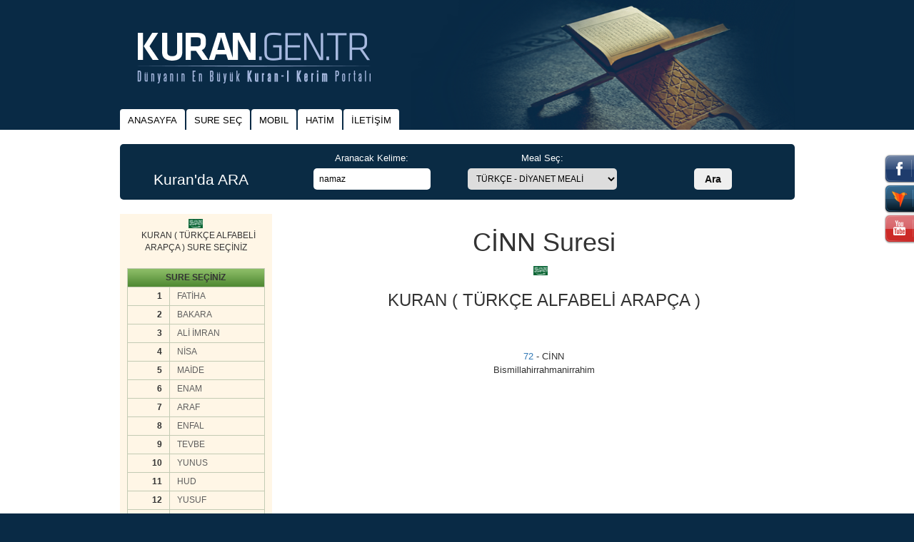

--- FILE ---
content_type: text/html
request_url: https://kuran.gen.tr/cinn-suresi-kuran-turkce-alfabeli-arapca?x=s_main&y=s_middle&kid=4&sid=72
body_size: 11919
content:
<!doctype html>
<!--[if lt IE 7]>
    <html class="no-js lt-ie9 lt-ie8 lt-ie7" lang="TR"> <![endif]-->
<!--[if IE 7]>
    <html class="no-js lt-ie9 lt-ie8" lang="TR"> <![endif]-->
<!--[if IE 8]>
    <html class="no-js lt-ie9" lang="TR"> <![endif]-->
<!--[if gt IE 8]><!-->
<html class="no-js" lang="TR">
<!--<![endif]-->

<head>
    <meta charset="utf-8">
    <meta http-equiv="X-UA-Compatible" content="IE=edge,chrome=1">
            <meta name="Description" content="CİNN suresi ve meailini okuyabilirsiniz. Aynı zamanda sesli olarakta dinleyebilirsiniz. Kuran ve Kurani Kerim Mealleri, arapça kuran, türkçe kuran meali ve daha fazlası 1997 den beri kuran.gen.tr'de">
        <meta name="keywords" content="CİNN, CİNN suresi, CİNN oku, kuran, kuran kerim, kurani kerim, kuranikerim, türkçe kuran, türkçe kuran meali, diyanet, diyanet kuran meali, arapça kuran, diyanet kuran, kuran meali, kuran oku, kuran dinle, kuran diyanet">
        <title>                CİNN suresi | CİNN oku CİNN arapça türkçe
            </title>
        <!-- Google Yapısal Veri İşaretleme Yardımcısı tarafından oluşturulan JSON-LD işaretlemesi. -->
        <script type="application/ld+json">
            {
                "@context": "http://schema.org",
                "@type": "Article",
                "name": "CİNN Suresi",
                "author": {
                    "@type": "Organization",
                    "name": "KURAN ( TÜRKÇE ALFABELİ ARAPÇA )"
                }
            }
        </script>
    
    <meta name="viewport" content="width=device-width, initial-scale=1">
    <link rel="apple-touch-icon" href="apple-touch-icon.png">
    <link rel="image_src" href="https://kuran.gen.tr/img/logo_EN.png" />

    <link rel="stylesheet" href="https://maxcdn.bootstrapcdn.com/bootstrap/3.3.5/css/bootstrap.min.css">
    <link rel="stylesheet" href="https://maxcdn.bootstrapcdn.com/bootstrap/3.3.5/css/bootstrap-theme.min.css">
    <!--    <link rel="stylesheet" href="css/bootstrap.min.css">-->
    <!--    <link rel="stylesheet" href="css/bootstrap-theme.min.css">-->
    <link rel="stylesheet" href="css/main.css?v=201712051448">
    <link rel="shortcut icon" href="/favicon.ico" type="image/x-icon" />
    <script src="js/vendor/modernizr-2.8.3-respond-1.4.2.min.js"></script>

    <link rel="apple-touch-icon" sizes="57x57" href="/img/favicon/apple-icon-57x57.png">
    <link rel="apple-touch-icon" sizes="60x60" href="/img/favicon/apple-icon-60x60.png">
    <link rel="apple-touch-icon" sizes="72x72" href="/img/favicon/apple-icon-72x72.png">
    <link rel="apple-touch-icon" sizes="76x76" href="/img/favicon/apple-icon-76x76.png">
    <link rel="apple-touch-icon" sizes="114x114" href="/img/favicon/apple-icon-114x114.png">
    <link rel="apple-touch-icon" sizes="120x120" href="/img/favicon/apple-icon-120x120.png">
    <link rel="apple-touch-icon" sizes="144x144" href="/img/favicon/apple-icon-144x144.png">
    <link rel="apple-touch-icon" sizes="152x152" href="/img/favicon/apple-icon-152x152.png">
    <link rel="apple-touch-icon" sizes="180x180" href="/img/favicon/apple-icon-180x180.png">
    <link rel="icon" type="image/png" sizes="192x192" href="/img/favicon/android-icon-192x192.png">
    <link rel="icon" type="image/png" sizes="32x32" href="/img/favicon/favicon-32x32.png">
    <link rel="icon" type="image/png" sizes="96x96" href="/img/favicon/favicon-96x96.png">
    <link rel="icon" type="image/png" sizes="16x16" href="/img/favicon/favicon-16x16.png">
    <link rel="manifest" href="/manifest.json">
    <meta name="msapplication-TileColor" content="#ffffff">
    <meta name="msapplication-TileImage" content="/img/favicon/ms-icon-144x144.png">
    <meta name="theme-color" content="#ffffff">
    <!-- <script async src="https://pagead2.googlesyndication.com/pagead/js/adsbygoogle.js?client=ca-pub-9133521339789962" crossorigin="anonymous"></script> -->
    <!--     <script async src="//pagead2.googlesyndication.com/pagead/js/adsbygoogle.js"></script> -->
    <!-- Global site tag (gtag.js) - Google Analytics -->
    <script async src="https://www.googletagmanager.com/gtag/js?id=G-JLBMPDZCG0"></script>
    <script>
        window.dataLayer = window.dataLayer || [];

        function gtag() {
            dataLayer.push(arguments);
        }
        gtag('js', new Date());

        gtag('config', 'G-JLBMPDZCG0');
    </script>
    <script>
        var lang = 'TR';
    </script>
</head>


<body>
    <!--[if lt IE 8]>
    <p class="browserupgrade">You are using an <strong>outdated</strong> browser. Please <a
            href="https://browsehappy.com/">upgrade
        your browser</a> to improve your experience.</p>
    <![endif]-->

    
    <header>
        <div class="container">
            <div class="row row-centered">
                <div class="col-md-10 col-centered">
                    <div class="row">
                        <div class="col-md-5">
                            <a href="/" class="logo_box">
                                <img class="logo" src="/img/logo_TR.png" alt="" />
                            </a>
                        </div>
                        <div class="col-md-7 hidden-sm hidden-xs">
                            <div class="right"></div>
                        </div>
                    </div>
                </div>
            </div>
        </div>
    </header>

    <div id="takip" class=" hidden-sm hidden-xs">

        <div class="facebook takip" onclick="window.open('https://www.facebook.com/kurangentr')">&nbsp;</div>

        <div class="hotbird takip" onclick="window.open('https://www.hotbird.com/page/show/KURANgentr')">&nbsp;</div>

        <div class="youtube takip" onclick="window.open('https://www.youtube.com/user/kurangentr')">&nbsp;</div>

    </div>

    <div class="container menu_box">
        <div class="row row-centered">
            <div class="col-md-10 col-centered menu">
                <ul class="nav nav-tabs">
                    <li><a href="/">ANASAYFA</a></li>
                    <!-- <li><a href="/?x=s_main&kid=1&sid=1&y=s_middle">SURE SEÇ</a></li> -->
                    <li><a href="/turkce-diyanet-mealinden-sureler">SURE SEÇ</a></li>
                    <li><a href="https://play.google.com/store/apps/details?id=com.hotbird.kurangentrapp" target="_blank">MOBIL</a></li>
                    <!-- <li><a href="/?x=c_main&kid=1&sid=1&y=c_middle">HATİM</a></li> -->
                    <li><a href="/hatim">HATİM</a></li>
                    <li><a href="mailto:kurangentr@gmail.com">İLETİŞİM</a></li>
                    <!--
                    <li>
                        <a href="https://www.theholyquran.org" target="_blank">
                            <img src="/img/engl2.gif" border="0" alt="English">
                            English</a>
                    </li>
-->
                </ul>
            </div>
        </div>
    </div>

    <div class="body">
        <div class="container">
            <div class="row row-centered">
                <div class="col-md-10 col-centered">
                    <style type="text/css">
    .scb::-webkit-scrollbar {
        width: 16px;
    }

    .scb::-webkit-scrollbar-track {
        -webkit-box-shadow: inset 0 0 6px rgba(0, 0, 0, 0.3);
        -webkit-border-radius: 10px;
        border-radius: 10px;
    }

    .scb::-webkit-scrollbar-thumb {
        -webkit-border-radius: 10px;
        border-radius: 10px;
        background: rgba(255, 0, 0, 0.8);
        -webkit-box-shadow: inset 0 0 6px rgba(0, 0, 0, 0.5);
    }

    .scb::-webkit-scrollbar-thumb:window-inactive {
        background: rgba(255, 0, 0, 0.4);
    }
</style>
<div class="row hidden-sm hidden-xs">
    <div class="col-md-12">
        <div class="row push-top">
    <div class="col-md-12">
        <div class="search">
            <form action="https://www.kurandaara.com/" method="get" id="search_top" target="_blank">
                <input type="hidden" name="act" value="ara"/>
                <div class="row">
                    <div class="col-md-3 col-sm-3 col-xs-12 box_head">Kuran'da ARA</div>
                    <div class="col-md-3 col-sm-3 col-xs-12">
                        <label for="keyword" class="text-nowrap">Aranacak Kelime:</label>
                        <input type="text" name="keyword" id="keyword" value="namaz"/>
                    </div>
                    <div class="col-md-3 col-sm-3 col-xs-12">
                        <label for="meal" class="text-nowrap">Meal Seç:</label>
                        <select name="meal" id="meal">
                                                            <option value="1">TÜRKÇE - DİYANET MEALİ</option>
                                                            <option value="2">TÜRKÇE - YASAR NURİ ÖZTÜRK MEALİ</option>
                                                            <option value="3">TÜRKÇE - ELMALILI HAMDİ YAZIR MEALİ</option>
                                                            <option value="32">(TÜRKÇE) KURAN-I KERİM SUAT YILDIRIM Meali</option>
                                                            <option value="31">TÜRKÇE - MUHAMMED ESED KURAN TEFSİRİ</option>
                                                            <option value="5">KURAN-I KERİM ( ARAPÇA )</option>
                                                            <option value="4">KURAN ( TÜRKÇE ALFABELİ ARAPÇA )</option>
                                                            <option value="14">(ENGLISH) QURAN by A. YUSUF ALİ</option>
                                                            <option value="15">(ENGLISH) QURAN by M.H. SHAKIR</option>
                                                            <option value="33">(ENGLISH) COMMENTARY by MUHAMMED ESED</option>
                                                            <option value="6">(SPANNISH) EL SAGRADO CORAN </option>
                                                            <option value="10">(RUSSIAN) QURAN </option>
                                                            <option value="7">(GERMAN) DER HEILIGE KORAN </option>
                                                            <option value="8">(FRENCH) LE SAINT CORAN </option>
                                                            <option value="34">KUR'AN TEFSİRİ - SEÇMELER</option>
                                                            <option value="9">(ITALIAN) IL SACRO CORANO </option>
                                                            <option value="11">(DUTCH) QURAN </option>
                                                            <option value="12">(FINNISH) QURAN </option>
                                                            <option value="13">(AZERBAIJANI) QURAN </option>
                                                            <option value="17">(JAPANESE) QURAN </option>
                                                            <option value="18">(CHINESE) QURAN </option>
                                                            <option value="19">(KOREAN) QURAN </option>
                                                            <option value="20">(MALAY) QURAN </option>
                                                            <option value="21">(INDONESIAN) QURAN </option>
                                                            <option value="22">(BOSNIAN) QURAN </option>
                                                            <option value="23">(SWAHILI) QURAN </option>
                                                            <option value="24">(PORTUGAL) QURAN </option>
                                                            <option value="25">(POLISH.) QURAN .</option>
                                                            <option value="26">(ALBENIAN) QURAN </option>
                                                            <option value="36">(PERSIAN) QURAN  by Fuladvand</option>
                                                            <option value="37">(URDU) QURAN </option>
                                                    </select>
                    </div>
                    <div class="col-md-3 col-sm-3 col-xs-12">
                        <label style="width: 100%">&nbsp;</label>
                        <button>Ara</button>
                    </div>
                </div>
            </form>
        </div>
    </div>
</div>
    </div>
</div>

<div id="meal-sure-select" style="z-index: 999; background: #092a45; opacity: 0.9; padding: 4px 20px 19px 10px;">

    <h1>Meal Seç / Sure Seç</h1>

    <select style="width: 100%; border: 1px solid #efefef; border-radius: 5px; padding: 5px; margin: 5px;" id="meal-select">
        <option>Meal</option>
                                <option value="1" >TÜRKÇE - DİYANET MEALİ</option>
                                <option value="2" >TÜRKÇE - YASAR NURİ ÖZTÜRK MEALİ</option>
                                <option value="3" >TÜRKÇE - ELMALILI HAMDİ YAZIR MEALİ</option>
                                <option value="31" >TÜRKÇE - MUHAMMED ESED KURAN TEFSİRİ</option>
                                <option value="5" >KURAN-I KERİM ( ARAPÇA )</option>
                                <option value="4" selected>KURAN ( TÜRKÇE ALFABELİ ARAPÇA )</option>
                                <option value="14" >(ENGLISH) QURAN by A. YUSUF ALİ</option>
                                <option value="15" >(ENGLISH) QURAN by M.H. SHAKIR</option>
                                <option value="33" >(ENGLISH) COMMENTARY by MUHAMMED ESED</option>
                                <option value="6" >(SPANNISH) EL SAGRADO CORAN </option>
                                <option value="10" >(RUSSIAN) QURAN </option>
                                <option value="7" >(GERMAN) DER HEILIGE KORAN </option>
                                <option value="8" >(FRENCH) LE SAINT CORAN </option>
                                <option value="34" >KUR'AN TEFSİRİ - SEÇMELER</option>
                                <option value="9" >(ITALIAN) IL SACRO CORANO </option>
                                <option value="11" >(DUTCH) QURAN </option>
                                <option value="12" >(FINNISH) QURAN </option>
                                <option value="13" >(AZERBAIJANI) QURAN </option>
                                <option value="17" >(JAPANESE) QURAN </option>
                                <option value="18" >(CHINESE) QURAN </option>
                                <option value="19" >(KOREAN) QURAN </option>
                                <option value="20" >(MALAY) QURAN </option>
                                <option value="21" >(INDONESIAN) QURAN </option>
                                <option value="22" >(BOSNIAN) QURAN </option>
                                <option value="23" >(SWAHILI) QURAN </option>
                                <option value="24" >(PORTUGAL) QURAN </option>
                                <option value="25" >(POLISH.) QURAN .</option>
                                <option value="26" >(ALBENIAN) QURAN </option>
                                <option value="36" >(PERSIAN) QURAN  by Fuladvand</option>
                                <option value="37" >(URDU) QURAN </option>
            </select>
    <select style="width: 100%; border: 1px solid #efefef; border-radius: 5px; padding: 5px; margin: 5px;" id="sure-select">
        <option>Sure</option>
                                <option value="1" >1. FATİHA</option>
                                <option value="2" >2. BAKARA</option>
                                <option value="3" >3. ALİ İMRAN</option>
                                <option value="4" >4. NİSA</option>
                                <option value="5" >5. MAİDE</option>
                                <option value="6" >6. ENAM</option>
                                <option value="7" >7. ARAF</option>
                                <option value="8" >8. ENFAL</option>
                                <option value="9" >9. TEVBE</option>
                                <option value="10" >10. YUNUS</option>
                                <option value="11" >11. HUD</option>
                                <option value="12" >12. YUSUF</option>
                                <option value="13" >13. RAD</option>
                                <option value="14" >14. İBRAHİM</option>
                                <option value="15" >15. HİCR</option>
                                <option value="16" >16. NAHL</option>
                                <option value="17" >17. ISRA</option>
                                <option value="18" >18. KEHF</option>
                                <option value="19" >19. MERYEM</option>
                                <option value="20" >20. TAHA</option>
                                <option value="21" >21. ENBİYA</option>
                                <option value="22" >22. HACC</option>
                                <option value="23" >23. MUMİNUN</option>
                                <option value="24" >24. NUR</option>
                                <option value="25" >25. FURKAN</option>
                                <option value="26" >26. SUARA</option>
                                <option value="27" >27. NEML</option>
                                <option value="28" >28. KASAS</option>
                                <option value="29" >29. ANKEBUT</option>
                                <option value="30" >30. RUM</option>
                                <option value="31" >31. LOKMAN</option>
                                <option value="32" >32. SECDE</option>
                                <option value="33" >33. AHZAB</option>
                                <option value="34" >34. SEBE</option>
                                <option value="35" >35. FATİR</option>
                                <option value="36" >36. YASİN</option>
                                <option value="37" >37. SAFFAT</option>
                                <option value="38" >38. SAD</option>
                                <option value="39" >39. ZÜMER</option>
                                <option value="40" >40. MUMİN</option>
                                <option value="41" >41. FUSSİLET</option>
                                <option value="42" >42. SURA</option>
                                <option value="43" >43. ZUHRUF</option>
                                <option value="44" >44. DUHAN</option>
                                <option value="45" >45. CASİYE</option>
                                <option value="46" >46. AHKAF</option>
                                <option value="47" >47. MUHAMMED</option>
                                <option value="48" >48. FETİH</option>
                                <option value="49" >49. HUCURAT</option>
                                <option value="50" >50. KAF</option>
                                <option value="51" >51. ZARİYAT</option>
                                <option value="52" >52. TUR</option>
                                <option value="53" >53. NECM</option>
                                <option value="54" >54. KAMER</option>
                                <option value="55" >55. RAHMAN</option>
                                <option value="56" >56. VAKİA</option>
                                <option value="57" >57. HADİD</option>
                                <option value="58" >58. MÜCADELE</option>
                                <option value="59" >59. HASR</option>
                                <option value="60" >60. MUMTAHİNE</option>
                                <option value="61" >61. SAFF</option>
                                <option value="62" >62. CUMA</option>
                                <option value="63" >63. MUNAFİKUN</option>
                                <option value="64" >64. TEGABUN</option>
                                <option value="65" >65. TALAK</option>
                                <option value="66" >66. TAHRİM</option>
                                <option value="67" >67. MÜLK</option>
                                <option value="68" >68. KALEM</option>
                                <option value="69" >69. HAKKA</option>
                                <option value="70" >70. MEARİC</option>
                                <option value="71" >71. NUH</option>
                                <option value="72" selected>72. CİNN</option>
                                <option value="73" >73. MÜZZEMMİL</option>
                                <option value="74" >74. MÜDDESSİR</option>
                                <option value="75" >75. KIYAMET</option>
                                <option value="76" >76. İNSAN</option>
                                <option value="77" >77. MURSELAD</option>
                                <option value="78" >78. NEBE</option>
                                <option value="79" >79. NAZİAT</option>
                                <option value="80" >80. ABESE</option>
                                <option value="81" >81. TEKVİR</option>
                                <option value="82" >82. İNFİTAR</option>
                                <option value="83" >83. MUT'AFFIFIN</option>
                                <option value="84" >84. İNSİKAK</option>
                                <option value="85" >85. BURUC</option>
                                <option value="86" >86. TARİK</option>
                                <option value="87" >87. A'LA</option>
                                <option value="88" >88. GASİYE</option>
                                <option value="89" >89. FECR</option>
                                <option value="90" >90. BELED</option>
                                <option value="91" >91. ŞEMS</option>
                                <option value="92" >92. LEYL</option>
                                <option value="93" >93. DUHA</option>
                                <option value="94" >94. İNŞİRAH</option>
                                <option value="95" >95. TİN</option>
                                <option value="96" >96. ALAK</option>
                                <option value="97" >97. KADİR</option>
                                <option value="98" >98. BEYYİNE</option>
                                <option value="99" >99. ZİLZAL</option>
                                <option value="100" >100. ADİYAT</option>
                                <option value="101" >101. KAARİA</option>
                                <option value="102" >102. TEKASÜR</option>
                                <option value="103" >103. ASR</option>
                                <option value="104" >104. HÜMEZE</option>
                                <option value="105" >105. FİL</option>
                                <option value="106" >106. KUREYŞ</option>
                                <option value="107" >107. MAUN</option>
                                <option value="108" >108. KEVSER</option>
                                <option value="109" >109. KAFİRUN</option>
                                <option value="110" >110. NASR</option>
                                <option value="111" >111. LEHEB</option>
                                <option value="112" >112. İHLAS</option>
                                <option value="113" >113. FELAK</option>
                                <option value="114" >114. NAS</option>
            </select>
</div>

<script>
    var kid = 4;
</script><div class="row push-top push-bottom">
    <div class="col-md-3 hidden-sm hidden-xs">
                    <div class="box">
                <p class="text-center">
                    <img align="absbottom" src="/img/lati.gif" width="20" height="17" alt="" border="0">
                    <br>
                    <img src="/img/transparent.gif" width="5" height="1" alt="" border="0">
                    KURAN ( TÜRKÇE ALFABELİ ARAPÇA ) SURE SEÇİNİZ
                </p>
                <table align="center" class="table table-hover push-top push-bottom">
                    <tr>
                        <td width="50" background="/img/inc_baslik_back.gif" colspan="2" class="text-center"><b>SURE
                                SEÇİNİZ</b></td>
                    </tr>
                                            <tr>
                            <td class="text-right"><b>1</b></td>
                            <td class="text-left">
                                <a href="/fatiha-suresi-kuran-turkce-alfabeli-arapca?x=s_main&y=s_middle&kid=4&sid=1" class="siyah_b">FATİHA</a>
                            </td>
                        </tr>
                                            <tr>
                            <td class="text-right"><b>2</b></td>
                            <td class="text-left">
                                <a href="/bakara-suresi-kuran-turkce-alfabeli-arapca?x=s_main&y=s_middle&kid=4&sid=2" class="siyah_b">BAKARA</a>
                            </td>
                        </tr>
                                            <tr>
                            <td class="text-right"><b>3</b></td>
                            <td class="text-left">
                                <a href="/ali-imran-suresi-kuran-turkce-alfabeli-arapca?x=s_main&y=s_middle&kid=4&sid=3" class="siyah_b">ALİ İMRAN</a>
                            </td>
                        </tr>
                                            <tr>
                            <td class="text-right"><b>4</b></td>
                            <td class="text-left">
                                <a href="/nisa-suresi-kuran-turkce-alfabeli-arapca?x=s_main&y=s_middle&kid=4&sid=4" class="siyah_b">NİSA</a>
                            </td>
                        </tr>
                                            <tr>
                            <td class="text-right"><b>5</b></td>
                            <td class="text-left">
                                <a href="/maide-suresi-kuran-turkce-alfabeli-arapca?x=s_main&y=s_middle&kid=4&sid=5" class="siyah_b">MAİDE</a>
                            </td>
                        </tr>
                                            <tr>
                            <td class="text-right"><b>6</b></td>
                            <td class="text-left">
                                <a href="/enam-suresi-kuran-turkce-alfabeli-arapca?x=s_main&y=s_middle&kid=4&sid=6" class="siyah_b">ENAM</a>
                            </td>
                        </tr>
                                            <tr>
                            <td class="text-right"><b>7</b></td>
                            <td class="text-left">
                                <a href="/araf-suresi-kuran-turkce-alfabeli-arapca?x=s_main&y=s_middle&kid=4&sid=7" class="siyah_b">ARAF</a>
                            </td>
                        </tr>
                                            <tr>
                            <td class="text-right"><b>8</b></td>
                            <td class="text-left">
                                <a href="/enfal-suresi-kuran-turkce-alfabeli-arapca?x=s_main&y=s_middle&kid=4&sid=8" class="siyah_b">ENFAL</a>
                            </td>
                        </tr>
                                            <tr>
                            <td class="text-right"><b>9</b></td>
                            <td class="text-left">
                                <a href="/tevbe-suresi-kuran-turkce-alfabeli-arapca?x=s_main&y=s_middle&kid=4&sid=9" class="siyah_b">TEVBE</a>
                            </td>
                        </tr>
                                            <tr>
                            <td class="text-right"><b>10</b></td>
                            <td class="text-left">
                                <a href="/yunus-suresi-kuran-turkce-alfabeli-arapca?x=s_main&y=s_middle&kid=4&sid=10" class="siyah_b">YUNUS</a>
                            </td>
                        </tr>
                                            <tr>
                            <td class="text-right"><b>11</b></td>
                            <td class="text-left">
                                <a href="/hud-suresi-kuran-turkce-alfabeli-arapca?x=s_main&y=s_middle&kid=4&sid=11" class="siyah_b">HUD</a>
                            </td>
                        </tr>
                                            <tr>
                            <td class="text-right"><b>12</b></td>
                            <td class="text-left">
                                <a href="/yusuf-suresi-kuran-turkce-alfabeli-arapca?x=s_main&y=s_middle&kid=4&sid=12" class="siyah_b">YUSUF</a>
                            </td>
                        </tr>
                                            <tr>
                            <td class="text-right"><b>13</b></td>
                            <td class="text-left">
                                <a href="/rad-suresi-kuran-turkce-alfabeli-arapca?x=s_main&y=s_middle&kid=4&sid=13" class="siyah_b">RAD</a>
                            </td>
                        </tr>
                                            <tr>
                            <td class="text-right"><b>14</b></td>
                            <td class="text-left">
                                <a href="/ibrahim-suresi-kuran-turkce-alfabeli-arapca?x=s_main&y=s_middle&kid=4&sid=14" class="siyah_b">İBRAHİM</a>
                            </td>
                        </tr>
                                            <tr>
                            <td class="text-right"><b>15</b></td>
                            <td class="text-left">
                                <a href="/hicr-suresi-kuran-turkce-alfabeli-arapca?x=s_main&y=s_middle&kid=4&sid=15" class="siyah_b">HİCR</a>
                            </td>
                        </tr>
                                            <tr>
                            <td class="text-right"><b>16</b></td>
                            <td class="text-left">
                                <a href="/nahl-suresi-kuran-turkce-alfabeli-arapca?x=s_main&y=s_middle&kid=4&sid=16" class="siyah_b">NAHL</a>
                            </td>
                        </tr>
                                            <tr>
                            <td class="text-right"><b>17</b></td>
                            <td class="text-left">
                                <a href="/isra-suresi-kuran-turkce-alfabeli-arapca?x=s_main&y=s_middle&kid=4&sid=17" class="siyah_b">ISRA</a>
                            </td>
                        </tr>
                                            <tr>
                            <td class="text-right"><b>18</b></td>
                            <td class="text-left">
                                <a href="/kehf-suresi-kuran-turkce-alfabeli-arapca?x=s_main&y=s_middle&kid=4&sid=18" class="siyah_b">KEHF</a>
                            </td>
                        </tr>
                                            <tr>
                            <td class="text-right"><b>19</b></td>
                            <td class="text-left">
                                <a href="/meryem-suresi-kuran-turkce-alfabeli-arapca?x=s_main&y=s_middle&kid=4&sid=19" class="siyah_b">MERYEM</a>
                            </td>
                        </tr>
                                            <tr>
                            <td class="text-right"><b>20</b></td>
                            <td class="text-left">
                                <a href="/taha-suresi-kuran-turkce-alfabeli-arapca?x=s_main&y=s_middle&kid=4&sid=20" class="siyah_b">TAHA</a>
                            </td>
                        </tr>
                                            <tr>
                            <td class="text-right"><b>21</b></td>
                            <td class="text-left">
                                <a href="/enbiya-suresi-kuran-turkce-alfabeli-arapca?x=s_main&y=s_middle&kid=4&sid=21" class="siyah_b">ENBİYA</a>
                            </td>
                        </tr>
                                            <tr>
                            <td class="text-right"><b>22</b></td>
                            <td class="text-left">
                                <a href="/hacc-suresi-kuran-turkce-alfabeli-arapca?x=s_main&y=s_middle&kid=4&sid=22" class="siyah_b">HACC</a>
                            </td>
                        </tr>
                                            <tr>
                            <td class="text-right"><b>23</b></td>
                            <td class="text-left">
                                <a href="/muminun-suresi-kuran-turkce-alfabeli-arapca?x=s_main&y=s_middle&kid=4&sid=23" class="siyah_b">MUMİNUN</a>
                            </td>
                        </tr>
                                            <tr>
                            <td class="text-right"><b>24</b></td>
                            <td class="text-left">
                                <a href="/nur-suresi-kuran-turkce-alfabeli-arapca?x=s_main&y=s_middle&kid=4&sid=24" class="siyah_b">NUR</a>
                            </td>
                        </tr>
                                            <tr>
                            <td class="text-right"><b>25</b></td>
                            <td class="text-left">
                                <a href="/furkan-suresi-kuran-turkce-alfabeli-arapca?x=s_main&y=s_middle&kid=4&sid=25" class="siyah_b">FURKAN</a>
                            </td>
                        </tr>
                                            <tr>
                            <td class="text-right"><b>26</b></td>
                            <td class="text-left">
                                <a href="/suara-suresi-kuran-turkce-alfabeli-arapca?x=s_main&y=s_middle&kid=4&sid=26" class="siyah_b">SUARA</a>
                            </td>
                        </tr>
                                            <tr>
                            <td class="text-right"><b>27</b></td>
                            <td class="text-left">
                                <a href="/neml-suresi-kuran-turkce-alfabeli-arapca?x=s_main&y=s_middle&kid=4&sid=27" class="siyah_b">NEML</a>
                            </td>
                        </tr>
                                            <tr>
                            <td class="text-right"><b>28</b></td>
                            <td class="text-left">
                                <a href="/kasas-suresi-kuran-turkce-alfabeli-arapca?x=s_main&y=s_middle&kid=4&sid=28" class="siyah_b">KASAS</a>
                            </td>
                        </tr>
                                            <tr>
                            <td class="text-right"><b>29</b></td>
                            <td class="text-left">
                                <a href="/ankebut-suresi-kuran-turkce-alfabeli-arapca?x=s_main&y=s_middle&kid=4&sid=29" class="siyah_b">ANKEBUT</a>
                            </td>
                        </tr>
                                            <tr>
                            <td class="text-right"><b>30</b></td>
                            <td class="text-left">
                                <a href="/rum-suresi-kuran-turkce-alfabeli-arapca?x=s_main&y=s_middle&kid=4&sid=30" class="siyah_b">RUM</a>
                            </td>
                        </tr>
                                            <tr>
                            <td class="text-right"><b>31</b></td>
                            <td class="text-left">
                                <a href="/lokman-suresi-kuran-turkce-alfabeli-arapca?x=s_main&y=s_middle&kid=4&sid=31" class="siyah_b">LOKMAN</a>
                            </td>
                        </tr>
                                            <tr>
                            <td class="text-right"><b>32</b></td>
                            <td class="text-left">
                                <a href="/secde-suresi-kuran-turkce-alfabeli-arapca?x=s_main&y=s_middle&kid=4&sid=32" class="siyah_b">SECDE</a>
                            </td>
                        </tr>
                                            <tr>
                            <td class="text-right"><b>33</b></td>
                            <td class="text-left">
                                <a href="/ahzab-suresi-kuran-turkce-alfabeli-arapca?x=s_main&y=s_middle&kid=4&sid=33" class="siyah_b">AHZAB</a>
                            </td>
                        </tr>
                                            <tr>
                            <td class="text-right"><b>34</b></td>
                            <td class="text-left">
                                <a href="/sebe-suresi-kuran-turkce-alfabeli-arapca?x=s_main&y=s_middle&kid=4&sid=34" class="siyah_b">SEBE</a>
                            </td>
                        </tr>
                                            <tr>
                            <td class="text-right"><b>35</b></td>
                            <td class="text-left">
                                <a href="/fatir-suresi-kuran-turkce-alfabeli-arapca?x=s_main&y=s_middle&kid=4&sid=35" class="siyah_b">FATİR</a>
                            </td>
                        </tr>
                                            <tr>
                            <td class="text-right"><b>36</b></td>
                            <td class="text-left">
                                <a href="/yasin-suresi-kuran-turkce-alfabeli-arapca?x=s_main&y=s_middle&kid=4&sid=36" class="siyah_b">YASİN</a>
                            </td>
                        </tr>
                                            <tr>
                            <td class="text-right"><b>37</b></td>
                            <td class="text-left">
                                <a href="/saffat-suresi-kuran-turkce-alfabeli-arapca?x=s_main&y=s_middle&kid=4&sid=37" class="siyah_b">SAFFAT</a>
                            </td>
                        </tr>
                                            <tr>
                            <td class="text-right"><b>38</b></td>
                            <td class="text-left">
                                <a href="/sad-suresi-kuran-turkce-alfabeli-arapca?x=s_main&y=s_middle&kid=4&sid=38" class="siyah_b">SAD</a>
                            </td>
                        </tr>
                                            <tr>
                            <td class="text-right"><b>39</b></td>
                            <td class="text-left">
                                <a href="/zumer-suresi-kuran-turkce-alfabeli-arapca?x=s_main&y=s_middle&kid=4&sid=39" class="siyah_b">ZÜMER</a>
                            </td>
                        </tr>
                                            <tr>
                            <td class="text-right"><b>40</b></td>
                            <td class="text-left">
                                <a href="/mumin-suresi-kuran-turkce-alfabeli-arapca?x=s_main&y=s_middle&kid=4&sid=40" class="siyah_b">MUMİN</a>
                            </td>
                        </tr>
                                            <tr>
                            <td class="text-right"><b>41</b></td>
                            <td class="text-left">
                                <a href="/fussilet-suresi-kuran-turkce-alfabeli-arapca?x=s_main&y=s_middle&kid=4&sid=41" class="siyah_b">FUSSİLET</a>
                            </td>
                        </tr>
                                            <tr>
                            <td class="text-right"><b>42</b></td>
                            <td class="text-left">
                                <a href="/sura-suresi-kuran-turkce-alfabeli-arapca?x=s_main&y=s_middle&kid=4&sid=42" class="siyah_b">SURA</a>
                            </td>
                        </tr>
                                            <tr>
                            <td class="text-right"><b>43</b></td>
                            <td class="text-left">
                                <a href="/zuhruf-suresi-kuran-turkce-alfabeli-arapca?x=s_main&y=s_middle&kid=4&sid=43" class="siyah_b">ZUHRUF</a>
                            </td>
                        </tr>
                                            <tr>
                            <td class="text-right"><b>44</b></td>
                            <td class="text-left">
                                <a href="/duhan-suresi-kuran-turkce-alfabeli-arapca?x=s_main&y=s_middle&kid=4&sid=44" class="siyah_b">DUHAN</a>
                            </td>
                        </tr>
                                            <tr>
                            <td class="text-right"><b>45</b></td>
                            <td class="text-left">
                                <a href="/casiye-suresi-kuran-turkce-alfabeli-arapca?x=s_main&y=s_middle&kid=4&sid=45" class="siyah_b">CASİYE</a>
                            </td>
                        </tr>
                                            <tr>
                            <td class="text-right"><b>46</b></td>
                            <td class="text-left">
                                <a href="/ahkaf-suresi-kuran-turkce-alfabeli-arapca?x=s_main&y=s_middle&kid=4&sid=46" class="siyah_b">AHKAF</a>
                            </td>
                        </tr>
                                            <tr>
                            <td class="text-right"><b>47</b></td>
                            <td class="text-left">
                                <a href="/muhammed-suresi-kuran-turkce-alfabeli-arapca?x=s_main&y=s_middle&kid=4&sid=47" class="siyah_b">MUHAMMED</a>
                            </td>
                        </tr>
                                            <tr>
                            <td class="text-right"><b>48</b></td>
                            <td class="text-left">
                                <a href="/fetih-suresi-kuran-turkce-alfabeli-arapca?x=s_main&y=s_middle&kid=4&sid=48" class="siyah_b">FETİH</a>
                            </td>
                        </tr>
                                            <tr>
                            <td class="text-right"><b>49</b></td>
                            <td class="text-left">
                                <a href="/hucurat-suresi-kuran-turkce-alfabeli-arapca?x=s_main&y=s_middle&kid=4&sid=49" class="siyah_b">HUCURAT</a>
                            </td>
                        </tr>
                                            <tr>
                            <td class="text-right"><b>50</b></td>
                            <td class="text-left">
                                <a href="/kaf-suresi-kuran-turkce-alfabeli-arapca?x=s_main&y=s_middle&kid=4&sid=50" class="siyah_b">KAF</a>
                            </td>
                        </tr>
                                            <tr>
                            <td class="text-right"><b>51</b></td>
                            <td class="text-left">
                                <a href="/zariyat-suresi-kuran-turkce-alfabeli-arapca?x=s_main&y=s_middle&kid=4&sid=51" class="siyah_b">ZARİYAT</a>
                            </td>
                        </tr>
                                            <tr>
                            <td class="text-right"><b>52</b></td>
                            <td class="text-left">
                                <a href="/tur-suresi-kuran-turkce-alfabeli-arapca?x=s_main&y=s_middle&kid=4&sid=52" class="siyah_b">TUR</a>
                            </td>
                        </tr>
                                            <tr>
                            <td class="text-right"><b>53</b></td>
                            <td class="text-left">
                                <a href="/necm-suresi-kuran-turkce-alfabeli-arapca?x=s_main&y=s_middle&kid=4&sid=53" class="siyah_b">NECM</a>
                            </td>
                        </tr>
                                            <tr>
                            <td class="text-right"><b>54</b></td>
                            <td class="text-left">
                                <a href="/kamer-suresi-kuran-turkce-alfabeli-arapca?x=s_main&y=s_middle&kid=4&sid=54" class="siyah_b">KAMER</a>
                            </td>
                        </tr>
                                            <tr>
                            <td class="text-right"><b>55</b></td>
                            <td class="text-left">
                                <a href="/rahman-suresi-kuran-turkce-alfabeli-arapca?x=s_main&y=s_middle&kid=4&sid=55" class="siyah_b">RAHMAN</a>
                            </td>
                        </tr>
                                            <tr>
                            <td class="text-right"><b>56</b></td>
                            <td class="text-left">
                                <a href="/vakia-suresi-kuran-turkce-alfabeli-arapca?x=s_main&y=s_middle&kid=4&sid=56" class="siyah_b">VAKİA</a>
                            </td>
                        </tr>
                                            <tr>
                            <td class="text-right"><b>57</b></td>
                            <td class="text-left">
                                <a href="/hadid-suresi-kuran-turkce-alfabeli-arapca?x=s_main&y=s_middle&kid=4&sid=57" class="siyah_b">HADİD</a>
                            </td>
                        </tr>
                                            <tr>
                            <td class="text-right"><b>58</b></td>
                            <td class="text-left">
                                <a href="/mucadele-suresi-kuran-turkce-alfabeli-arapca?x=s_main&y=s_middle&kid=4&sid=58" class="siyah_b">MÜCADELE</a>
                            </td>
                        </tr>
                                            <tr>
                            <td class="text-right"><b>59</b></td>
                            <td class="text-left">
                                <a href="/hasr-suresi-kuran-turkce-alfabeli-arapca?x=s_main&y=s_middle&kid=4&sid=59" class="siyah_b">HASR</a>
                            </td>
                        </tr>
                                            <tr>
                            <td class="text-right"><b>60</b></td>
                            <td class="text-left">
                                <a href="/mumtahine-suresi-kuran-turkce-alfabeli-arapca?x=s_main&y=s_middle&kid=4&sid=60" class="siyah_b">MUMTAHİNE</a>
                            </td>
                        </tr>
                                            <tr>
                            <td class="text-right"><b>61</b></td>
                            <td class="text-left">
                                <a href="/saff-suresi-kuran-turkce-alfabeli-arapca?x=s_main&y=s_middle&kid=4&sid=61" class="siyah_b">SAFF</a>
                            </td>
                        </tr>
                                            <tr>
                            <td class="text-right"><b>62</b></td>
                            <td class="text-left">
                                <a href="/cuma-suresi-kuran-turkce-alfabeli-arapca?x=s_main&y=s_middle&kid=4&sid=62" class="siyah_b">CUMA</a>
                            </td>
                        </tr>
                                            <tr>
                            <td class="text-right"><b>63</b></td>
                            <td class="text-left">
                                <a href="/munafikun-suresi-kuran-turkce-alfabeli-arapca?x=s_main&y=s_middle&kid=4&sid=63" class="siyah_b">MUNAFİKUN</a>
                            </td>
                        </tr>
                                            <tr>
                            <td class="text-right"><b>64</b></td>
                            <td class="text-left">
                                <a href="/tegabun-suresi-kuran-turkce-alfabeli-arapca?x=s_main&y=s_middle&kid=4&sid=64" class="siyah_b">TEGABUN</a>
                            </td>
                        </tr>
                                            <tr>
                            <td class="text-right"><b>65</b></td>
                            <td class="text-left">
                                <a href="/talak-suresi-kuran-turkce-alfabeli-arapca?x=s_main&y=s_middle&kid=4&sid=65" class="siyah_b">TALAK</a>
                            </td>
                        </tr>
                                            <tr>
                            <td class="text-right"><b>66</b></td>
                            <td class="text-left">
                                <a href="/tahrim-suresi-kuran-turkce-alfabeli-arapca?x=s_main&y=s_middle&kid=4&sid=66" class="siyah_b">TAHRİM</a>
                            </td>
                        </tr>
                                            <tr>
                            <td class="text-right"><b>67</b></td>
                            <td class="text-left">
                                <a href="/mulk-suresi-kuran-turkce-alfabeli-arapca?x=s_main&y=s_middle&kid=4&sid=67" class="siyah_b">MÜLK</a>
                            </td>
                        </tr>
                                            <tr>
                            <td class="text-right"><b>68</b></td>
                            <td class="text-left">
                                <a href="/kalem-suresi-kuran-turkce-alfabeli-arapca?x=s_main&y=s_middle&kid=4&sid=68" class="siyah_b">KALEM</a>
                            </td>
                        </tr>
                                            <tr>
                            <td class="text-right"><b>69</b></td>
                            <td class="text-left">
                                <a href="/hakka-suresi-kuran-turkce-alfabeli-arapca?x=s_main&y=s_middle&kid=4&sid=69" class="siyah_b">HAKKA</a>
                            </td>
                        </tr>
                                            <tr>
                            <td class="text-right"><b>70</b></td>
                            <td class="text-left">
                                <a href="/mearic-suresi-kuran-turkce-alfabeli-arapca?x=s_main&y=s_middle&kid=4&sid=70" class="siyah_b">MEARİC</a>
                            </td>
                        </tr>
                                            <tr>
                            <td class="text-right"><b>71</b></td>
                            <td class="text-left">
                                <a href="/nuh-suresi-kuran-turkce-alfabeli-arapca?x=s_main&y=s_middle&kid=4&sid=71" class="siyah_b">NUH</a>
                            </td>
                        </tr>
                                            <tr>
                            <td class="text-right"><b>72</b></td>
                            <td class="text-left">
                                <a href="/cinn-suresi-kuran-turkce-alfabeli-arapca?x=s_main&y=s_middle&kid=4&sid=72" class="siyah_b">CİNN</a>
                            </td>
                        </tr>
                                            <tr>
                            <td class="text-right"><b>73</b></td>
                            <td class="text-left">
                                <a href="/muzzemmil-suresi-kuran-turkce-alfabeli-arapca?x=s_main&y=s_middle&kid=4&sid=73" class="siyah_b">MÜZZEMMİL</a>
                            </td>
                        </tr>
                                            <tr>
                            <td class="text-right"><b>74</b></td>
                            <td class="text-left">
                                <a href="/muddessir-suresi-kuran-turkce-alfabeli-arapca?x=s_main&y=s_middle&kid=4&sid=74" class="siyah_b">MÜDDESSİR</a>
                            </td>
                        </tr>
                                            <tr>
                            <td class="text-right"><b>75</b></td>
                            <td class="text-left">
                                <a href="/kiyamet-suresi-kuran-turkce-alfabeli-arapca?x=s_main&y=s_middle&kid=4&sid=75" class="siyah_b">KIYAMET</a>
                            </td>
                        </tr>
                                            <tr>
                            <td class="text-right"><b>76</b></td>
                            <td class="text-left">
                                <a href="/insan-suresi-kuran-turkce-alfabeli-arapca?x=s_main&y=s_middle&kid=4&sid=76" class="siyah_b">İNSAN</a>
                            </td>
                        </tr>
                                            <tr>
                            <td class="text-right"><b>77</b></td>
                            <td class="text-left">
                                <a href="/murselad-suresi-kuran-turkce-alfabeli-arapca?x=s_main&y=s_middle&kid=4&sid=77" class="siyah_b">MURSELAD</a>
                            </td>
                        </tr>
                                            <tr>
                            <td class="text-right"><b>78</b></td>
                            <td class="text-left">
                                <a href="/nebe-suresi-kuran-turkce-alfabeli-arapca?x=s_main&y=s_middle&kid=4&sid=78" class="siyah_b">NEBE</a>
                            </td>
                        </tr>
                                            <tr>
                            <td class="text-right"><b>79</b></td>
                            <td class="text-left">
                                <a href="/naziat-suresi-kuran-turkce-alfabeli-arapca?x=s_main&y=s_middle&kid=4&sid=79" class="siyah_b">NAZİAT</a>
                            </td>
                        </tr>
                                            <tr>
                            <td class="text-right"><b>80</b></td>
                            <td class="text-left">
                                <a href="/abese-suresi-kuran-turkce-alfabeli-arapca?x=s_main&y=s_middle&kid=4&sid=80" class="siyah_b">ABESE</a>
                            </td>
                        </tr>
                                            <tr>
                            <td class="text-right"><b>81</b></td>
                            <td class="text-left">
                                <a href="/tekvir-suresi-kuran-turkce-alfabeli-arapca?x=s_main&y=s_middle&kid=4&sid=81" class="siyah_b">TEKVİR</a>
                            </td>
                        </tr>
                                            <tr>
                            <td class="text-right"><b>82</b></td>
                            <td class="text-left">
                                <a href="/infitar-suresi-kuran-turkce-alfabeli-arapca?x=s_main&y=s_middle&kid=4&sid=82" class="siyah_b">İNFİTAR</a>
                            </td>
                        </tr>
                                            <tr>
                            <td class="text-right"><b>83</b></td>
                            <td class="text-left">
                                <a href="/mut-affifin-suresi-kuran-turkce-alfabeli-arapca?x=s_main&y=s_middle&kid=4&sid=83" class="siyah_b">MUT'AFFIFIN</a>
                            </td>
                        </tr>
                                            <tr>
                            <td class="text-right"><b>84</b></td>
                            <td class="text-left">
                                <a href="/insikak-suresi-kuran-turkce-alfabeli-arapca?x=s_main&y=s_middle&kid=4&sid=84" class="siyah_b">İNSİKAK</a>
                            </td>
                        </tr>
                                            <tr>
                            <td class="text-right"><b>85</b></td>
                            <td class="text-left">
                                <a href="/buruc-suresi-kuran-turkce-alfabeli-arapca?x=s_main&y=s_middle&kid=4&sid=85" class="siyah_b">BURUC</a>
                            </td>
                        </tr>
                                            <tr>
                            <td class="text-right"><b>86</b></td>
                            <td class="text-left">
                                <a href="/tarik-suresi-kuran-turkce-alfabeli-arapca?x=s_main&y=s_middle&kid=4&sid=86" class="siyah_b">TARİK</a>
                            </td>
                        </tr>
                                            <tr>
                            <td class="text-right"><b>87</b></td>
                            <td class="text-left">
                                <a href="/a-la-suresi-kuran-turkce-alfabeli-arapca?x=s_main&y=s_middle&kid=4&sid=87" class="siyah_b">A'LA</a>
                            </td>
                        </tr>
                                            <tr>
                            <td class="text-right"><b>88</b></td>
                            <td class="text-left">
                                <a href="/gasiye-suresi-kuran-turkce-alfabeli-arapca?x=s_main&y=s_middle&kid=4&sid=88" class="siyah_b">GASİYE</a>
                            </td>
                        </tr>
                                            <tr>
                            <td class="text-right"><b>89</b></td>
                            <td class="text-left">
                                <a href="/fecr-suresi-kuran-turkce-alfabeli-arapca?x=s_main&y=s_middle&kid=4&sid=89" class="siyah_b">FECR</a>
                            </td>
                        </tr>
                                            <tr>
                            <td class="text-right"><b>90</b></td>
                            <td class="text-left">
                                <a href="/beled-suresi-kuran-turkce-alfabeli-arapca?x=s_main&y=s_middle&kid=4&sid=90" class="siyah_b">BELED</a>
                            </td>
                        </tr>
                                            <tr>
                            <td class="text-right"><b>91</b></td>
                            <td class="text-left">
                                <a href="/sems-suresi-kuran-turkce-alfabeli-arapca?x=s_main&y=s_middle&kid=4&sid=91" class="siyah_b">ŞEMS</a>
                            </td>
                        </tr>
                                            <tr>
                            <td class="text-right"><b>92</b></td>
                            <td class="text-left">
                                <a href="/leyl-suresi-kuran-turkce-alfabeli-arapca?x=s_main&y=s_middle&kid=4&sid=92" class="siyah_b">LEYL</a>
                            </td>
                        </tr>
                                            <tr>
                            <td class="text-right"><b>93</b></td>
                            <td class="text-left">
                                <a href="/duha-suresi-kuran-turkce-alfabeli-arapca?x=s_main&y=s_middle&kid=4&sid=93" class="siyah_b">DUHA</a>
                            </td>
                        </tr>
                                            <tr>
                            <td class="text-right"><b>94</b></td>
                            <td class="text-left">
                                <a href="/insirah-suresi-kuran-turkce-alfabeli-arapca?x=s_main&y=s_middle&kid=4&sid=94" class="siyah_b">İNŞİRAH</a>
                            </td>
                        </tr>
                                            <tr>
                            <td class="text-right"><b>95</b></td>
                            <td class="text-left">
                                <a href="/tin-suresi-kuran-turkce-alfabeli-arapca?x=s_main&y=s_middle&kid=4&sid=95" class="siyah_b">TİN</a>
                            </td>
                        </tr>
                                            <tr>
                            <td class="text-right"><b>96</b></td>
                            <td class="text-left">
                                <a href="/alak-suresi-kuran-turkce-alfabeli-arapca?x=s_main&y=s_middle&kid=4&sid=96" class="siyah_b">ALAK</a>
                            </td>
                        </tr>
                                            <tr>
                            <td class="text-right"><b>97</b></td>
                            <td class="text-left">
                                <a href="/kadir-suresi-kuran-turkce-alfabeli-arapca?x=s_main&y=s_middle&kid=4&sid=97" class="siyah_b">KADİR</a>
                            </td>
                        </tr>
                                            <tr>
                            <td class="text-right"><b>98</b></td>
                            <td class="text-left">
                                <a href="/beyyine-suresi-kuran-turkce-alfabeli-arapca?x=s_main&y=s_middle&kid=4&sid=98" class="siyah_b">BEYYİNE</a>
                            </td>
                        </tr>
                                            <tr>
                            <td class="text-right"><b>99</b></td>
                            <td class="text-left">
                                <a href="/zilzal-suresi-kuran-turkce-alfabeli-arapca?x=s_main&y=s_middle&kid=4&sid=99" class="siyah_b">ZİLZAL</a>
                            </td>
                        </tr>
                                            <tr>
                            <td class="text-right"><b>100</b></td>
                            <td class="text-left">
                                <a href="/adiyat-suresi-kuran-turkce-alfabeli-arapca?x=s_main&y=s_middle&kid=4&sid=100" class="siyah_b">ADİYAT</a>
                            </td>
                        </tr>
                                            <tr>
                            <td class="text-right"><b>101</b></td>
                            <td class="text-left">
                                <a href="/kaaria-suresi-kuran-turkce-alfabeli-arapca?x=s_main&y=s_middle&kid=4&sid=101" class="siyah_b">KAARİA</a>
                            </td>
                        </tr>
                                            <tr>
                            <td class="text-right"><b>102</b></td>
                            <td class="text-left">
                                <a href="/tekasur-suresi-kuran-turkce-alfabeli-arapca?x=s_main&y=s_middle&kid=4&sid=102" class="siyah_b">TEKASÜR</a>
                            </td>
                        </tr>
                                            <tr>
                            <td class="text-right"><b>103</b></td>
                            <td class="text-left">
                                <a href="/asr-suresi-kuran-turkce-alfabeli-arapca?x=s_main&y=s_middle&kid=4&sid=103" class="siyah_b">ASR</a>
                            </td>
                        </tr>
                                            <tr>
                            <td class="text-right"><b>104</b></td>
                            <td class="text-left">
                                <a href="/humeze-suresi-kuran-turkce-alfabeli-arapca?x=s_main&y=s_middle&kid=4&sid=104" class="siyah_b">HÜMEZE</a>
                            </td>
                        </tr>
                                            <tr>
                            <td class="text-right"><b>105</b></td>
                            <td class="text-left">
                                <a href="/fil-suresi-kuran-turkce-alfabeli-arapca?x=s_main&y=s_middle&kid=4&sid=105" class="siyah_b">FİL</a>
                            </td>
                        </tr>
                                            <tr>
                            <td class="text-right"><b>106</b></td>
                            <td class="text-left">
                                <a href="/kureys-suresi-kuran-turkce-alfabeli-arapca?x=s_main&y=s_middle&kid=4&sid=106" class="siyah_b">KUREYŞ</a>
                            </td>
                        </tr>
                                            <tr>
                            <td class="text-right"><b>107</b></td>
                            <td class="text-left">
                                <a href="/maun-suresi-kuran-turkce-alfabeli-arapca?x=s_main&y=s_middle&kid=4&sid=107" class="siyah_b">MAUN</a>
                            </td>
                        </tr>
                                            <tr>
                            <td class="text-right"><b>108</b></td>
                            <td class="text-left">
                                <a href="/kevser-suresi-kuran-turkce-alfabeli-arapca?x=s_main&y=s_middle&kid=4&sid=108" class="siyah_b">KEVSER</a>
                            </td>
                        </tr>
                                            <tr>
                            <td class="text-right"><b>109</b></td>
                            <td class="text-left">
                                <a href="/kafirun-suresi-kuran-turkce-alfabeli-arapca?x=s_main&y=s_middle&kid=4&sid=109" class="siyah_b">KAFİRUN</a>
                            </td>
                        </tr>
                                            <tr>
                            <td class="text-right"><b>110</b></td>
                            <td class="text-left">
                                <a href="/nasr-suresi-kuran-turkce-alfabeli-arapca?x=s_main&y=s_middle&kid=4&sid=110" class="siyah_b">NASR</a>
                            </td>
                        </tr>
                                            <tr>
                            <td class="text-right"><b>111</b></td>
                            <td class="text-left">
                                <a href="/leheb-suresi-kuran-turkce-alfabeli-arapca?x=s_main&y=s_middle&kid=4&sid=111" class="siyah_b">LEHEB</a>
                            </td>
                        </tr>
                                            <tr>
                            <td class="text-right"><b>112</b></td>
                            <td class="text-left">
                                <a href="/ihlas-suresi-kuran-turkce-alfabeli-arapca?x=s_main&y=s_middle&kid=4&sid=112" class="siyah_b">İHLAS</a>
                            </td>
                        </tr>
                                            <tr>
                            <td class="text-right"><b>113</b></td>
                            <td class="text-left">
                                <a href="/felak-suresi-kuran-turkce-alfabeli-arapca?x=s_main&y=s_middle&kid=4&sid=113" class="siyah_b">FELAK</a>
                            </td>
                        </tr>
                                            <tr>
                            <td class="text-right"><b>114</b></td>
                            <td class="text-left">
                                <a href="/nas-suresi-kuran-turkce-alfabeli-arapca?x=s_main&y=s_middle&kid=4&sid=114" class="siyah_b">NAS</a>
                            </td>
                        </tr>
                                    </table>
            </div>
                <div class="box push-top text-left">
            <table align="center" class="table table-hover push-top push-bottom">
                <tr>
                    <td width="50" background="/img/inc_baslik_back.gif" colspan="2" class="text-center"><b>EN ÇOK
                            İZLENENLER</b></td>
                </tr>
            </table>
            <ul class="list-unstyled">
                <li><a href="https://www.youtube.com/watch?v=z8SX3_rv6ws" class="yazi" target="_blank"><img src="/img/sureler/ayet-kursi.jpg"></a></li>
                <li><a href="https://www.youtube.com/watch?v=SBLTmgYXY9k" class="yazi" target="_blank"><img src="/img/sureler/amenerrasulu.jpg"></a></li>
                <li><a href="https://www.youtube.com/watch?v=jkx3PEeK4SU" class="yazi" target="_blank"><img src="/img/sureler/Yasin.jpg"></a></li>
                <li><a href="https://www.youtube.com/watch?v=EjOVOEcyQi4" class="yazi" target="_blank"><img src="/img/sureler/fatiha.jpg"></a></li>
                <li><a href="https://www.youtube.com/watch?v=bjrq86tc6tM" class="yazi" target="_blank"><img src="/img/sureler/ihlas.jpg"></a></li>
            </ul>
        </div>

        <div class="box push-top text-left">

            <h4>En Çok Aranan Kelimeler</h4>
            <center>(TIKLAYIN İNCELEYİN)</center>
            <ul class="list-unstyled">
                <li><a href="https://www.kurandaara.com/?act=ara&meal=1&keyword=ramazan" class="yazi">1.
                        Ramazan</a></li>
                <li><a href="https://www.kurandaara.com/?act=ara&meal=1&keyword=oruç" class="yazi">2.
                        Oruç</a></li>
                <li><a href="https://www.kurandaara.com/?act=ara&meal=1&keyword=namaz" class="yazi">3.
                        Namaz</a></li>
                <li><a href="https://www.kurandaara.com/?act=ara&meal=1&keyword=allah" class="yazi">4.
                        ALLAH</a></li>
                <li><a href="https://www.kurandaara.com/?act=ara&meal=1&keyword=zina" class="yazi">5.
                        Zina</a></li>
                <li><a href="https://www.kurandaara.com/?act=ara&meal=1&keyword=ölüm" class="yazi">6.
                        Ölüm</a></li>
                <li><a href="https://www.kurandaara.com/?act=ara&meal=1&keyword=cehennem" class="yazi">7.
                        Cehennem</a></li>
                <li><a href="https://www.kurandaara.com/?act=ara&meal=1&keyword=cennet" class="yazi">8.
                        Cennet</a></li>
                <li><a href="https://www.kurandaara.com/?act=ara&meal=1&keyword=dua" class="yazi">9.
                        Dua</a></li>
                <li><a href="https://www.kurandaara.com/?act=ara&keyword=Cuma+&meal=1&sure_no=&go.x=38&go.y=9" class="yazi">10. Cuma</a></li>
            </ul>
        </div>

    </div>
    <div class="col-md-9 col-sm-12 sol-xs-12">
        <div class="row">
            <div class="col-md-12">
                <div class="banner tsk push-bottom">

                    <!-- Kuran.gen.tr - ust - Responsive -->
                    <ins class="adsbygoogle" style="display:block" data-ad-client="ca-pub-9133521339789962" data-ad-slot="6233653332" data-ad-format="auto"></ins>
                    <script>
                        (adsbygoogle = window.adsbygoogle || []).push({});
                    </script>
                    <!-- <div class="embed-responsive embed-responsive-16by9 push-top push-bottom" style="height:500px">
                            <a href="https://birolusta.com"
                               target="_blank">
                                <iframe src="https://birolusta.com/reklam/" width="100%" height="100%" frameBorder="0">Browser not compatible.</iframe>
                            </a>
                        </div> -->
                </div>
                <h1>CİNN Suresi</h1>
<table align="center" cellpadding="5" cellspacing="1" border="0" class="sure_top" width="100%">
    <tr>
        <td align="center">
            <img align="absbottom" src="/img/lati.gif" width="20" height="17" alt="" border="0">
            <img src="/img/transparent.gif" width="5" height="1" alt="" border="0">
            <h3> KURAN ( TÜRKÇE ALFABELİ ARAPÇA )<h3><br>        </td>
    </tr>
    <tr>
        <td align="center">
            <a name="#top">72</a> - CİNN        </td>
    </tr>

    <tr>
        <td align="center">  Bismillahirrahmanirrahim 
 </td>
    </tr>
    <tr>
        <td valign="top" align="center">
        </td>
    </tr>
</table>

<div class="embed-responsive embed-responsive-16by9 push-top push-bottom">
            <iframe loading="lazy" width="100%" height="100%" src="https://www.youtube.com/embed/o9OYrBW138o" frameborder="0" allowfullscreen></iframe>
    </div>

<!-- Kuran.gen.tr - Orta - Responsive -->
<!-- <ins class="adsbygoogle" style="display:block" data-ad-client="ca-pub-9133521339789962" data-ad-slot="4756920130" data-ad-format="auto"></ins>
<script>
    (adsbygoogle = window.adsbygoogle || []).push({});
</script> -->
<div class="banner">
    <a href="https://apps.apple.com/tr/app/kuran-quran/id1645721685?l=tr" target="_blank">
        <img src="/img/mobil_newbanner.png" alt="Mobil App 2" class="img-responsive img-rounded">
    </a>
</div>
<table align="center" width="100%" cellpadding="0" cellspacing="10" border="0">
    <tr>
        <td align="right">
            <img style="cursor: pointer;" src="/img/font-size-12px.gif" onClick="FontChange('Detail', '12px');FontChange('Detail2', '12px')">&nbsp;&nbsp;
            <img style="cursor: pointer;" src="/img/font-size-14px.gif" onClick="FontChange('Detail', '14px');FontChange('Detail2', '14px')">&nbsp;&nbsp;
            <img style="cursor: pointer;" src="/img/font-size-16px.gif" onClick="FontChange('Detail', '16px');FontChange('Detail2', '16px')">&nbsp;&nbsp;
            <img style="cursor: pointer;" src="/img/font-size-18px.gif" onclick="FontChange('Detail', '18px');FontChange('Detail2', '18px')">
        </td>
    </tr>
</table>

    <div id="Detail"></div>

<table align="center" cellpadding="5" cellspacing="1" border="0" class="table table-striped sure_list push-top" id="Detail2" style="text-align:left;">
    <tbody>
        
            <tr>
                <td valign="top" align="right" style="width: 5%;"><b>
                        1.</b></td>
                <td valign="top">  Kul uhıye ileyye ennehusteme'a neferun minelcinni fekalu inna semı'na kur'anen 'aceben. 
 </td>
                            </tr>
        
            <tr>
                <td valign="top" align="right" style="width: 5%;"><b>
                        2.</b></td>
                <td valign="top"> 
  Yehdiy ilerruşdi feamenna bihi ve len nuşrike birabbina ehaden. 
 </td>
                            </tr>
        
            <tr>
                <td valign="top" align="right" style="width: 5%;"><b>
                        3.</b></td>
                <td valign="top"> 
  Ve ennehu te'ala ceddu rabbina mettehaze sahıbeten ve la veleden. 
 </td>
                            </tr>
        
            <tr>
                <td valign="top" align="right" style="width: 5%;"><b>
                        4.</b></td>
                <td valign="top"> 
  Ve ennehu kane yekulu sefiyhuna 'alellahi şetatatan. 
 </td>
                            </tr>
        
            <tr>
                <td valign="top" align="right" style="width: 5%;"><b>
                        5.</b></td>
                <td valign="top"> 
  Ve enna zanenna en len tekulen'insu velcinnu 'alellahi keziben. 
 </td>
                            </tr>
        
            <tr>
                <td valign="top" align="right" style="width: 5%;"><b>
                        6.</b></td>
                <td valign="top"> 
  Ve ennehu kane ricalun minel'insi ye'uzune biricalin minelcinni fezaduhum rehekan. 
 </td>
                            </tr>
        
            <tr>
                <td valign="top" align="right" style="width: 5%;"><b>
                        7.</b></td>
                <td valign="top"> 
  Ve ennehum zannu kema zanentum en len yeb'asallahu ehaden. 
 </td>
                            </tr>
        
            <tr>
                <td valign="top" align="right" style="width: 5%;"><b>
                        8.</b></td>
                <td valign="top"> 
  Ve enna lemesnessemae fevecednaha muliet haresen şediyden ve şuhuben. 
 </td>
                            </tr>
        
            <tr>
                <td valign="top" align="right" style="width: 5%;"><b>
                        9.</b></td>
                <td valign="top"> 
  Ve enna kunna nak'udu minha meka'ıde lissem'ı femen yestemi'ıl'ane yecid lehu şihahaben resaden. 
 </td>
                            </tr>
        
            <tr>
                <td valign="top" align="right" style="width: 5%;"><b>
                        10.</b></td>
                <td valign="top"> 
  Ve enna la nedriy eşerrun uriyde bimen fiyl'ardı em erade bihim rabbuhum reşeden. 
 </td>
                            </tr>
        
            <tr>
                <td valign="top" align="right" style="width: 5%;"><b>
                        11.</b></td>
                <td valign="top"> 
  Ve enna minnessalihune ve minna dune zalike kunna taraika kıdeden. 
 </td>
                            </tr>
        
            <tr>
                <td valign="top" align="right" style="width: 5%;"><b>
                        12.</b></td>
                <td valign="top"> 
  Ve enna zanenna en len nu'cizallahe fiyl'ardı ve len nu'cizehu hereben. 
 </td>
                            </tr>
        
            <tr>
                <td valign="top" align="right" style="width: 5%;"><b>
                        13.</b></td>
                <td valign="top"> 
  Ve enna lema semi'nelhuda amenna bihi femen yu'min birabbihi fela yehafu bahsen ve la rehekan. 
 </td>
                            </tr>
        
            <tr>
                <td valign="top" align="right" style="width: 5%;"><b>
                        14.</b></td>
                <td valign="top"> 
  Ve enna minnelmuslimune ve minnelkasitune femen esleme feulaike teharrev reşeden. 
 </td>
                            </tr>
        
            <tr>
                <td valign="top" align="right" style="width: 5%;"><b>
                        15.</b></td>
                <td valign="top"> 
  Ve emmelkasitune fekanu licehenneme hataben. 
 </td>
                            </tr>
        
            <tr>
                <td valign="top" align="right" style="width: 5%;"><b>
                        16.</b></td>
                <td valign="top"> 
  Ve en levistekamu 'alettariykati leeskaynahum maen ğadekan. 
 </td>
                            </tr>
        
            <tr>
                <td valign="top" align="right" style="width: 5%;"><b>
                        17.</b></td>
                <td valign="top"> 
  Lineftinehum fiyhi ve men yu'rıd 'an zikri rabbihi yeslukhu 'azaben sa'aden. 
 </td>
                            </tr>
        
            <tr>
                <td valign="top" align="right" style="width: 5%;"><b>
                        18.</b></td>
                <td valign="top"> 
  Ve ennelmesacide lillahi fela ted'u ma'allahi ehaden. 
 </td>
                            </tr>
        
            <tr>
                <td valign="top" align="right" style="width: 5%;"><b>
                        19.</b></td>
                <td valign="top"> 
  Ve ennehu lemma kame 'abdullahi yed'uhu kadu yekunune 'aleyhi libeden. 
 </td>
                            </tr>
        
            <tr>
                <td valign="top" align="right" style="width: 5%;"><b>
                        20.</b></td>
                <td valign="top"> 
  Kul innema ed'u rabbiy ve la uşriku bihi ehaden. 
 </td>
                            </tr>
        
            <tr>
                <td valign="top" align="right" style="width: 5%;"><b>
                        21.</b></td>
                <td valign="top"> 
  Kul inniy la emliku lekum darran ve la reşeden. 
 </td>
                            </tr>
        
            <tr>
                <td valign="top" align="right" style="width: 5%;"><b>
                        22.</b></td>
                <td valign="top"> 
  Kul inniy len yuciyreniy minallahi ehadun ve len ecide min dunihi multehaden. 
 </td>
                            </tr>
        
            <tr>
                <td valign="top" align="right" style="width: 5%;"><b>
                        23.</b></td>
                <td valign="top"> 
  İlla belağan minallahi ve risalatihi ve men ya'sıllahe ve resulehu feinne lehu nare cehenneme halidiyne fiyha ebeden. 
 </td>
                            </tr>
        
            <tr>
                <td valign="top" align="right" style="width: 5%;"><b>
                        24.</b></td>
                <td valign="top"> 
  Hatta iza reev ma yu'adune feseya'lemune men ed'afu nasıren ve ekallu 'adeden. 
 </td>
                            </tr>
        
            <tr>
                <td valign="top" align="right" style="width: 5%;"><b>
                        25.</b></td>
                <td valign="top"> 
  Kul in edriy ekariybun ma tu'adune em yec'alu lehu rabbiy emeden. 
 </td>
                            </tr>
        
            <tr>
                <td valign="top" align="right" style="width: 5%;"><b>
                        26.</b></td>
                <td valign="top"> 
  'Almulğaybi fela yuzhiru 'ala ğaybihi ehaden. 
 </td>
                            </tr>
        
            <tr>
                <td valign="top" align="right" style="width: 5%;"><b>
                        27.</b></td>
                <td valign="top"> 
  İlla menirteda min resulin feinnehu yesluku min beyni yedeyhi ve min halfihi resaden. 
 </td>
                            </tr>
        
            <tr>
                <td valign="top" align="right" style="width: 5%;"><b>
                        28.</b></td>
                <td valign="top"> 
  Liya'leme en kad ebleğu risalati rabbihim ve ehata bima lediyhim ve ahsa kulle şey'in 'adeden. 
 </td>
                            </tr>
            </tbody>
</table>


<b>KURAN uygulamasını telefonunuza siz de yükleyin:</b>
<div>
    <a href="https://play.google.com/store/apps/details?id=com.hotbird.kurangentrapp&hl=tr&gl=US" target="_blank">ANDROİD Telefon için >>></a>   |  <a href="https://apps.apple.com/tr/app/kuran-quran/id1645721685?l=tr" target="_blank">iPhone Telefon için >>></a>
</div>
<br><br>            </div>
        </div>
        <div class="row">
            <div class="col-md-12">
                                <div class="row">
                    <div class="col-md-12">
                        <!-- Kuran.gen.tr - Alt Banner -->
                        <ins class="adsbygoogle" style="display:block" data-ad-client="ca-pub-9133521339789962" data-ad-slot="1803453730" data-ad-format="auto"></ins>
                        <script>
                            (adsbygoogle = window.adsbygoogle || []).push({});
                        </script>
                    </div>
                </div>

                <div class="row">
                                                        </div>
                <div class="row">
                    <div class="col-md-12">
                        <div class="embed-responsive embed-responsive-16by9 push-top push-bottom">
                            <iframe loading="lazy" width="100%" height="100%" src="https://www.youtube.com/embed/hYf64lZr8h4" frameborder="0" allowfullscreen></iframe>
                        </div><div class="embed-responsive embed-responsive-16by9 push-top push-bottom">
                            <iframe loading="lazy" width="100%" height="100%" src="https://www.youtube.com/embed/jkx3PEeK4SU" frameborder="0" allowfullscreen></iframe>
                        </div><div class="embed-responsive embed-responsive-16by9 push-top push-bottom">
                            <iframe loading="lazy" width="100%" height="100%" src="https://www.youtube.com/embed/7PnzmnLGCtM" frameborder="0" allowfullscreen></iframe>
                        </div><div class="embed-responsive embed-responsive-16by9 push-top push-bottom">
                            <iframe loading="lazy" width="100%" height="100%" src="https://www.youtube.com/embed/WR9BNwl14Gs" frameborder="0" allowfullscreen></iframe>
                        </div><div class="embed-responsive embed-responsive-16by9 push-top push-bottom">
                            <iframe loading="lazy" width="100%" height="100%" src="https://www.youtube.com/embed/SBLTmgYXY9k" frameborder="0" allowfullscreen></iframe>
                        </div><div class="embed-responsive embed-responsive-16by9 push-top push-bottom">
                            <iframe loading="lazy" width="100%" height="100%" src="https://www.youtube.com/embed/z8SX3_rv6ws" frameborder="0" allowfullscreen></iframe>
                        </div>
                        <!-- <div class="embed-responsive embed-responsive-16by9 push-top push-bottom">
                            <iframe width="100%" height="100%" src="https://www.youtube.com/embed/WR9BNwl14Gs" frameborder="0" allowfullscreen></iframe>
                        </div>

                        <div class="embed-responsive embed-responsive-16by9 push-top push-bottom">
                            <iframe width="100%" height="100%" src="https://www.youtube.com/embed/jkx3PEeK4SU" frameborder="0" allowfullscreen></iframe>
                        </div>

                        <div class="embed-responsive embed-responsive-16by9 push-top push-bottom">
                            <iframe width="100%" height="100%" src="https://www.youtube.com/embed/7PnzmnLGCtM" frameborder="0" allowfullscreen></iframe>
                        </div> -->

                        <div class="banner">
                            <a href="https://apps.apple.com/tr/app/kuran-quran/id1645721685?l=tr" target="_blank">
                                <img src="/img/mobil_newbanner.png" alt="Mobil App" class="img-responsive img-rounded">
                            </a>
                        </div>

                        <div class="banner">
                            <p>CİNN suresini bu sayfadan okuyabilirsiniz. CİNN suresini meali ile okuyup dilerseniz arapça olarak dinleyebilirsiniz. KURAN ( TÜRKÇE ALFABELİ ARAPÇA ) CİNN suresini ve meaili okuyabilirsiniz.</p>
                            <p><strong>CİNN suresi</strong> açıklaması </p>
                        </div>


                    </div>
                </div>
            </div>
        </div>
    </div>
</div>

<script>
    (adsbygoogle = window.adsbygoogle || []).push({
        google_ad_client: "ca-pub-9133521339789962",
        enable_page_level_ads: true
    });
</script>                </div>
            </div>
        </div>
    </div>

    <footer>

        <!--    <div class="download padding-top">
                <h4 class="text-center">Diğer Diller (PDF)</h4>

                <div class="container">
                    <div class="row row-centered">
                        <div class="col-md-10 col-centered menu">
                            <div class="row">
                                <div class="col-md-3 col-sm-3 col-xs-3">
                                    <a href="pdf/uyghur.pdf" target="_blank">
                                        <span>Uyghur</span><span class="link hidden-xs hidden-sm"> (Download)</span></a>
                                </div>
                                <div class="col-md-3 col-sm-3 col-xs-3">
                                    <a href="pdf/persian.pdf" target="_blank">
                                        <span>Persian</span><span class="link hidden-xs hidden-sm"> (Download)</span></a>
                                </div>
                                <div class="col-md-3 col-sm-3 col-xs-3">
                                    <a href="pdf/greek.pdf" target="_blank">
                                        <span>Greek</span><span class="link hidden-xs hidden-sm"> (Download)</span></a>
                                </div>
                                <div class="col-md-3 col-sm-3 col-xs-3">
                                    <a href="pdf/thailand.pdf" target="_blank">
                                        <span>Thai</span><span class="link hidden-xs hidden-sm"> (Download)</span></a>
                                </div>
                                <div class="col-md-3 col-sm-3 col-xs-3">
                                    <a href="pdf/philipine.pdf" target="_blank">
                                        <span>Phillipines</span><span class="link hidden-xs hidden-sm"> (Download)</span></a>
                                </div>
                                <div class="col-md-3 col-sm-3 col-xs-3">
                                    <a href="pdf/hausa.pdf" target="_blank">
                                        <span>Hausa</span><span class="link hidden-xs hidden-sm"> (Download)</span></a>
                                </div>
                                <div class="col-md-3 col-sm-3 col-xs-3">
                                    <a href="pdf/kazakh.pdf" target="_blank">
                                        <span>Kazakh</span><span class="link hidden-xs hidden-sm"> (Download)</span></a>
                                </div>
                                <div class="col-md-3 col-sm-3 col-xs-3">
                                    <a href="pdf/bulgarian.pdf" target="_blank">
                                        <span>Bulgarian</span><span class="link hidden-xs hidden-sm"> (Download)</span></a>
                                </div>
                            </div>
                        </div>
                    </div>
                </div>
                <br>
            </div>-->

        <div class="container">
            <div class="row row-centered">
                <div class="col-md-10 col-centered">
                    <div class="row push-top">
    <div class="col-md-12">
        <div class="search">
            <form action="https://www.kurandaara.com/" method="get" id="search_top" target="_blank">
                <input type="hidden" name="act" value="ara"/>
                <div class="row">
                    <div class="col-md-3 col-sm-3 col-xs-12 box_head">Kuran'da ARA</div>
                    <div class="col-md-3 col-sm-3 col-xs-12">
                        <label for="keyword" class="text-nowrap">Aranacak Kelime:</label>
                        <input type="text" name="keyword" id="keyword" value="namaz"/>
                    </div>
                    <div class="col-md-3 col-sm-3 col-xs-12">
                        <label for="meal" class="text-nowrap">Meal Seç:</label>
                        <select name="meal" id="meal">
                                                            <option value="1">TÜRKÇE - DİYANET MEALİ</option>
                                                            <option value="2">TÜRKÇE - YASAR NURİ ÖZTÜRK MEALİ</option>
                                                            <option value="3">TÜRKÇE - ELMALILI HAMDİ YAZIR MEALİ</option>
                                                            <option value="32">(TÜRKÇE) KURAN-I KERİM SUAT YILDIRIM Meali</option>
                                                            <option value="31">TÜRKÇE - MUHAMMED ESED KURAN TEFSİRİ</option>
                                                            <option value="5">KURAN-I KERİM ( ARAPÇA )</option>
                                                            <option value="4">KURAN ( TÜRKÇE ALFABELİ ARAPÇA )</option>
                                                            <option value="14">(ENGLISH) QURAN by A. YUSUF ALİ</option>
                                                            <option value="15">(ENGLISH) QURAN by M.H. SHAKIR</option>
                                                            <option value="33">(ENGLISH) COMMENTARY by MUHAMMED ESED</option>
                                                            <option value="6">(SPANNISH) EL SAGRADO CORAN </option>
                                                            <option value="10">(RUSSIAN) QURAN </option>
                                                            <option value="7">(GERMAN) DER HEILIGE KORAN </option>
                                                            <option value="8">(FRENCH) LE SAINT CORAN </option>
                                                            <option value="34">KUR'AN TEFSİRİ - SEÇMELER</option>
                                                            <option value="9">(ITALIAN) IL SACRO CORANO </option>
                                                            <option value="11">(DUTCH) QURAN </option>
                                                            <option value="12">(FINNISH) QURAN </option>
                                                            <option value="13">(AZERBAIJANI) QURAN </option>
                                                            <option value="17">(JAPANESE) QURAN </option>
                                                            <option value="18">(CHINESE) QURAN </option>
                                                            <option value="19">(KOREAN) QURAN </option>
                                                            <option value="20">(MALAY) QURAN </option>
                                                            <option value="21">(INDONESIAN) QURAN </option>
                                                            <option value="22">(BOSNIAN) QURAN </option>
                                                            <option value="23">(SWAHILI) QURAN </option>
                                                            <option value="24">(PORTUGAL) QURAN </option>
                                                            <option value="25">(POLISH.) QURAN .</option>
                                                            <option value="26">(ALBENIAN) QURAN </option>
                                                            <option value="36">(PERSIAN) QURAN  by Fuladvand</option>
                                                            <option value="37">(URDU) QURAN </option>
                                                    </select>
                    </div>
                    <div class="col-md-3 col-sm-3 col-xs-12">
                        <label style="width: 100%">&nbsp;</label>
                        <button>Ara</button>
                    </div>
                </div>
            </form>
        </div>
    </div>
</div>
                </div>
            </div>
        </div>

        <div class="text-center push-top">
            <div class="links text-center">
                <a href="https://www.kurandaara.com" rel="nofollow" target="_blank">Kuran'da Ara</a> |
                <a href="https://www.theholyquran.org" rel="nofollow" target="_blank">The Holy Quran</a> |
                <a href="https://www.facebook.com/kurangentr" rel="nofollow" target="_blank">Facebook</a> |
                <a href="https://www.youtube.com/user/kurangentr" rel="nofollow" target="_blank">Youtube</a> |
            </div>
            <div class="copyright text-center">
                <b>1997</b>'den bugüne <b>340.700.345</b>. ziyaretcisiniz.
            </div>
            <div class="copyright text-center">&copy; Copyright 1997 - 2026</div>
        </div>
    </footer>

    <!-- /container -->

    <div id="fb-root"></div>
    <script src="https://ajax.googleapis.com/ajax/libs/jquery/1.11.2/jquery.js"></script>
    <script>
        window.jQuery || document.write('<script src="js/vendor/jquery-1.11.2.js"><\/script>')
    </script>
    <script src="https://maxcdn.bootstrapcdn.com/bootstrap/3.3.5/js/bootstrap.min.js"></script>
    <!--<script src="js/vendor/bootstrap.min.js"></script>-->

    <script src="js/manager.js"></script>
    <script src="js/main.js?v="></script>

    
</body>

</html>
